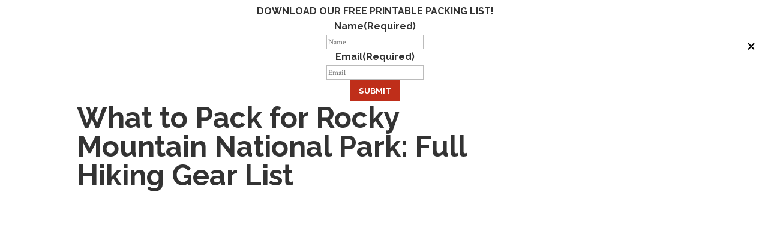

--- FILE ---
content_type: text/html
request_url: https://api.intentiq.com/profiles_engine/ProfilesEngineServlet?at=39&mi=10&dpi=936734067&pt=17&dpn=1&iiqidtype=2&iiqpcid=74217be3-084f-4d98-86bf-b48a0fc59723&iiqpciddate=1769235675675&pcid=23423fe3-504d-41eb-b368-3e1cf44e62f0&idtype=3&gdpr=0&japs=false&jaesc=0&jafc=0&jaensc=0&jsver=0.33&testGroup=A&source=pbjs&ABTestingConfigurationSource=group&abtg=A&vrref=https%3A%2F%2Fwww.travelfashiongirl.com
body_size: 53
content:
{"abPercentage":97,"adt":1,"ct":2,"isOptedOut":false,"data":{"eids":[]},"dbsaved":"false","ls":true,"cttl":86400000,"abTestUuid":"g_77f5951b-59d8-455e-a6aa-a596f7ace565","tc":9,"sid":971545411}

--- FILE ---
content_type: text/html; charset=utf-8
request_url: https://www.google.com/recaptcha/api2/aframe
body_size: 269
content:
<!DOCTYPE HTML><html><head><meta http-equiv="content-type" content="text/html; charset=UTF-8"></head><body><script nonce="x4LCuj1AVuk1mOP2L5WI3A">/** Anti-fraud and anti-abuse applications only. See google.com/recaptcha */ try{var clients={'sodar':'https://pagead2.googlesyndication.com/pagead/sodar?'};window.addEventListener("message",function(a){try{if(a.source===window.parent){var b=JSON.parse(a.data);var c=clients[b['id']];if(c){var d=document.createElement('img');d.src=c+b['params']+'&rc='+(localStorage.getItem("rc::a")?sessionStorage.getItem("rc::b"):"");window.document.body.appendChild(d);sessionStorage.setItem("rc::e",parseInt(sessionStorage.getItem("rc::e")||0)+1);localStorage.setItem("rc::h",'1769235685131');}}}catch(b){}});window.parent.postMessage("_grecaptcha_ready", "*");}catch(b){}</script></body></html>

--- FILE ---
content_type: text/css
request_url: https://www.travelfashiongirl.com/wp-content/cache/autoptimize/css/autoptimize_single_1f2de68d6f3ca7c9977a723af493981e.css?ver=2.2.10
body_size: 846
content:
@charset "UTF-8";a.pinit-button.old_default,a.pinit-button.old_default span{height:41px!important;width:65px!important}a.pinit-button.default.jpibfi-size-small .jpibfi-icon-circle,a.pinit-button.default.jpibfi-size-small .jpibfi-icon-plain{font-size:28.8px}a.pinit-button.custom,a.pinit-button.old_default{text-indent:-9999em!important}a.pinit-button.custom span,a.pinit-button.old_default span{display:block;background-color:transparent!important;background-repeat:no-repeat!important;background-position:0 0!important}a.pinit-button.old_default span{background-image:url(//www.travelfashiongirl.com/wp-content/plugins/jquery-pin-it-button-for-images-pro/css/images/pinit-button.png)!important;background-size:65px 41px!important}a.pinit-button.default{display:block;overflow:hidden;text-decoration:none;color:#fff;background-color:#bd081c}a.pinit-button.default:hover{background-color:#a50718}a.pinit-button.default.jpibfi-size-small{height:43.2px}a.pinit-button.default.jpibfi-size-small.jpibfi-button-round,a.pinit-button.default.jpibfi-size-small.jpibfi-button-rounded-square,a.pinit-button.default.jpibfi-size-small.jpibfi-button-square{width:43.2px}a.pinit-button.default.jpibfi-size-small.jpibfi-button-rectangle,a.pinit-button.default.jpibfi-size-small.jpibfi-button-rounded-rectangle{width:64.8px}a.pinit-button.default.jpibfi-size-small .jpibfi-icon-circle:before{margin-top:-14.4px;margin-left:-12.38px}a.pinit-button.default.jpibfi-size-small .jpibfi-icon-pushpin,a.pinit-button.default.jpibfi-size-small .jpibfi-icon-thumb-tack{font-size:17.28px}a.pinit-button.default.jpibfi-size-small .jpibfi-icon-plain:before{margin-top:-13.5px;margin-left:-10.06px}a.pinit-button.default.jpibfi-size-small .jpibfi-icon-thumb-tack:before{margin-top:-7.97px;margin-left:-5.54px}a.pinit-button.default.jpibfi-size-small .jpibfi-icon-pushpin:before{margin-top:-8.64px;margin-left:-8.64px}a.pinit-button.default.jpibfi-size-small .jpibfi-icon-pinterest2{font-size:28.8px}a.pinit-button.default.jpibfi-size-normal .jpibfi-icon-circle,a.pinit-button.default.jpibfi-size-normal .jpibfi-icon-plain{font-size:36px}a.pinit-button.default.jpibfi-size-small .jpibfi-icon-pinterest2:before{margin-top:-14.4px;margin-left:-14.4px}a.pinit-button.default.jpibfi-size-normal{height:54px}a.pinit-button.default.jpibfi-size-normal.jpibfi-button-round,a.pinit-button.default.jpibfi-size-normal.jpibfi-button-rounded-square,a.pinit-button.default.jpibfi-size-normal.jpibfi-button-square{width:54px}a.pinit-button.default.jpibfi-size-large.jpibfi-button-round,a.pinit-button.default.jpibfi-size-large.jpibfi-button-rounded-square,a.pinit-button.default.jpibfi-size-large.jpibfi-button-square,a.pinit-button.default.jpibfi-size-normal.jpibfi-button-rectangle,a.pinit-button.default.jpibfi-size-normal.jpibfi-button-rounded-rectangle{width:81px}a.pinit-button.default.jpibfi-size-normal .jpibfi-icon-circle:before{margin-top:-18px;margin-left:-15.47px}a.pinit-button.default.jpibfi-size-normal .jpibfi-icon-pushpin,a.pinit-button.default.jpibfi-size-normal .jpibfi-icon-thumb-tack{font-size:21.6px}a.pinit-button.default.jpibfi-size-normal .jpibfi-icon-plain:before{margin-top:-16.88px;margin-left:-12.58px}a.pinit-button.default.jpibfi-size-normal .jpibfi-icon-thumb-tack:before{margin-top:-9.96px;margin-left:-6.92px}a.pinit-button.default.jpibfi-size-normal .jpibfi-icon-pushpin:before{margin-top:-10.8px;margin-left:-10.8px}a.pinit-button.default.jpibfi-size-normal .jpibfi-icon-pinterest2{font-size:36px}a.pinit-button.default.jpibfi-size-large .jpibfi-icon-circle,a.pinit-button.default.jpibfi-size-large .jpibfi-icon-plain{font-size:54px}a.pinit-button.default.jpibfi-size-normal .jpibfi-icon-pinterest2:before{margin-top:-18px;margin-left:-18px}a.pinit-button.default.jpibfi-size-large{height:81px}a.pinit-button.default.jpibfi-size-large.jpibfi-button-rectangle,a.pinit-button.default.jpibfi-size-large.jpibfi-button-rounded-rectangle{width:121.5px}a.pinit-button.default.jpibfi-size-large .jpibfi-icon-circle:before{margin-top:-27px;margin-left:-23.2px}a.pinit-button.default.jpibfi-size-large .jpibfi-icon-pushpin,a.pinit-button.default.jpibfi-size-large .jpibfi-icon-thumb-tack{font-size:32.4px}a.pinit-button.default.jpibfi-size-large .jpibfi-icon-plain:before{margin-top:-25.31px;margin-left:-18.86px}a.pinit-button.default.jpibfi-size-large .jpibfi-icon-thumb-tack:before{margin-top:-14.93px;margin-left:-10.38px}a.pinit-button.default.jpibfi-size-large .jpibfi-icon-pushpin:before{margin-top:-16.2px;margin-left:-16.2px}a.pinit-button.default.jpibfi-size-large .jpibfi-icon-pinterest2{font-size:54px}a.pinit-button.default.jpibfi-size-large .jpibfi-icon-pinterest2:before{margin-top:-27px;margin-left:-27px}a.pinit-button.default.jpibfi-button-rounded-rectangle,a.pinit-button.default.jpibfi-button-rounded-square{border-radius:10px}a.pinit-button.default.jpibfi-button-round{border-radius:50%}a.pinit-button.default [class*=" jpibfi-icon-"],a.pinit-button.default [class^=jpibfi-icon-]{color:#fff;display:block}a.pinit-button.default [class*=" jpibfi-icon-"]:hover,a.pinit-button.default [class^=jpibfi-icon-]:hover{color:#fff}a.pinit-button.default [class*=" jpibfi-icon-"]:before,a.pinit-button.default [class^=jpibfi-icon-]:before{display:block;position:absolute;top:50%;left:50%}@font-face{font-family:jpibfi-font;src:url(//www.travelfashiongirl.com/wp-content/plugins/jquery-pin-it-button-for-images-pro/css/fonts/jpibfi-font.eot?ifsn2k);src:url(//www.travelfashiongirl.com/wp-content/plugins/jquery-pin-it-button-for-images-pro/css/fonts/jpibfi-font.eot?ifsn2k#iefix) format("embedded-opentype"),url(//www.travelfashiongirl.com/wp-content/plugins/jquery-pin-it-button-for-images-pro/css/fonts/jpibfi-font.ttf?ifsn2k) format("truetype"),url(//www.travelfashiongirl.com/wp-content/plugins/jquery-pin-it-button-for-images-pro/css/fonts/jpibfi-font.woff?ifsn2k) format("woff"),url(//www.travelfashiongirl.com/wp-content/plugins/jquery-pin-it-button-for-images-pro/css/fonts/jpibfi-font.svg?ifsn2k#jpibfi-font) format("svg");font-weight:400;font-style:normal}[class*=" jpibfi-icon-"],[class^=jpibfi-icon-]{font-family:jpibfi-font!important;speak:none;font-style:normal;font-weight:400;font-variant:normal;text-transform:none;line-height:1;-webkit-font-smoothing:antialiased;-moz-osx-font-smoothing:grayscale}.jpibfi-icon-circle:before{content:""}.jpibfi-icon-plain:before{content:""}.jpibfi-icon-thumb-tack:before{content:""}.jpibfi-icon-pushpin:before{content:""}.jpibfi-icon-pinterest2:before{content:""}a.pinit-button{position:absolute;display:none}

--- FILE ---
content_type: text/css
request_url: https://www.travelfashiongirl.com/wp-content/et-cache/global/et-divi-customizer-global.min.css?ver=1769183388
body_size: 4591
content:
body,.et_pb_column_1_2 .et_quote_content blockquote cite,.et_pb_column_1_2 .et_link_content a.et_link_main_url,.et_pb_column_1_3 .et_quote_content blockquote cite,.et_pb_column_3_8 .et_quote_content blockquote cite,.et_pb_column_1_4 .et_quote_content blockquote cite,.et_pb_blog_grid .et_quote_content blockquote cite,.et_pb_column_1_3 .et_link_content a.et_link_main_url,.et_pb_column_3_8 .et_link_content a.et_link_main_url,.et_pb_column_1_4 .et_link_content a.et_link_main_url,.et_pb_blog_grid .et_link_content a.et_link_main_url,body .et_pb_bg_layout_light .et_pb_post p,body .et_pb_bg_layout_dark .et_pb_post p{font-size:16px}.et_pb_slide_content,.et_pb_best_value{font-size:18px}body{color:#373334}body{line-height:1.6em}#et_search_icon:hover,.mobile_menu_bar:before,.mobile_menu_bar:after,.et_toggle_slide_menu:after,.et-social-icon a:hover,.et_pb_sum,.et_pb_pricing li a,.et_pb_pricing_table_button,.et_overlay:before,.entry-summary p.price ins,.et_pb_member_social_links a:hover,.et_pb_widget li a:hover,.et_pb_filterable_portfolio .et_pb_portfolio_filters li a.active,.et_pb_filterable_portfolio .et_pb_portofolio_pagination ul li a.active,.et_pb_gallery .et_pb_gallery_pagination ul li a.active,.wp-pagenavi span.current,.wp-pagenavi a:hover,.nav-single a,.tagged_as a,.posted_in a{color:#b92d19}.et_pb_contact_submit,.et_password_protected_form .et_submit_button,.et_pb_bg_layout_light .et_pb_newsletter_button,.comment-reply-link,.form-submit .et_pb_button,.et_pb_bg_layout_light .et_pb_promo_button,.et_pb_bg_layout_light .et_pb_more_button,.et_pb_contact p input[type="checkbox"]:checked+label i:before,.et_pb_bg_layout_light.et_pb_module.et_pb_button{color:#b92d19}.footer-widget h4{color:#b92d19}.et-search-form,.nav li ul,.et_mobile_menu,.footer-widget li:before,.et_pb_pricing li:before,blockquote{border-color:#b92d19}.et_pb_counter_amount,.et_pb_featured_table .et_pb_pricing_heading,.et_quote_content,.et_link_content,.et_audio_content,.et_pb_post_slider.et_pb_bg_layout_dark,.et_slide_in_menu_container,.et_pb_contact p input[type="radio"]:checked+label i:before{background-color:#b92d19}a{color:#bf2e1a}#main-header,#main-header .nav li ul,.et-search-form,#main-header .et_mobile_menu{background-color:#bf2e1a}#main-header .nav li ul{background-color:#ede6de}.nav li ul{border-color:#ede6de}#top-header,#et-secondary-nav li ul{background-color:#f5f5f5}#top-header,#top-header a{color:#333333}#et-secondary-nav li ul a{color:rgba(0,0,0,0.5)}.et_header_style_centered .mobile_nav .select_page,.et_header_style_split .mobile_nav .select_page,.et_nav_text_color_light #top-menu>li>a,.et_nav_text_color_dark #top-menu>li>a,#top-menu a,.et_mobile_menu li a,.et_nav_text_color_light .et_mobile_menu li a,.et_nav_text_color_dark .et_mobile_menu li a,#et_search_icon:before,.et_search_form_container input,span.et_close_search_field:after,#et-top-navigation .et-cart-info{color:#ffffff}.et_search_form_container input::-moz-placeholder{color:#ffffff}.et_search_form_container input::-webkit-input-placeholder{color:#ffffff}.et_search_form_container input:-ms-input-placeholder{color:#ffffff}#top-menu li a{font-size:16px}body.et_vertical_nav .container.et_search_form_container .et-search-form input{font-size:16px!important}#top-menu li a,.et_search_form_container input{font-weight:bold;font-style:normal;text-transform:none;text-decoration:none}.et_search_form_container input::-moz-placeholder{font-weight:bold;font-style:normal;text-transform:none;text-decoration:none}.et_search_form_container input::-webkit-input-placeholder{font-weight:bold;font-style:normal;text-transform:none;text-decoration:none}.et_search_form_container input:-ms-input-placeholder{font-weight:bold;font-style:normal;text-transform:none;text-decoration:none}.et_color_scheme_red #top-menu li.current-menu-ancestor>a,.et_color_scheme_red #top-menu li.current-menu-item>a,.et_color_scheme_red #top-menu li.current_page_item>a,.et_color_scheme_pink #top-menu li.current-menu-ancestor>a,.et_color_scheme_pink #top-menu li.current-menu-item>a,.et_color_scheme_pink #top-menu li.current_page_item>a,.et_color_scheme_orange #top-menu li.current-menu-ancestor>a,.et_color_scheme_orange #top-menu li.current-menu-item>a,.et_color_scheme_orange #top-menu li.current_page_item>a,.et_color_scheme_green #top-menu li.current-menu-ancestor>a,.et_color_scheme_green #top-menu li.current-menu-item>a,.et_color_scheme_green #top-menu li.current_page_item>a,#top-menu li.current-menu-ancestor>a,#top-menu li.current-menu-item>a,#top-menu li.current_page_item>a{color:#ffffff}#main-footer{background-color:#f2f4eb}#main-footer .footer-widget h4,#main-footer .widget_block h1,#main-footer .widget_block h2,#main-footer .widget_block h3,#main-footer .widget_block h4,#main-footer .widget_block h5,#main-footer .widget_block h6{color:#b92d19}.footer-widget li:before{border-color:#b92d19}#footer-widgets .footer-widget li:before{top:10.6px}#et-footer-nav{background-color:#ffffff}.bottom-nav,.bottom-nav a,.bottom-nav li.current-menu-item a{color:rgba(0,0,0,0.5)}#et-footer-nav .bottom-nav li.current-menu-item a{color:rgba(0,0,0,0.5)}#footer-bottom{background-color:#ffffff}h1,h2,h3,h4,h5,h6,.et_quote_content blockquote p,.et_pb_slide_description .et_pb_slide_title{font-weight:bold;font-style:normal;text-transform:none;text-decoration:none}@media only screen and (min-width:981px){.et_header_style_left #et-top-navigation,.et_header_style_split #et-top-navigation{padding:50px 0 0 0}.et_header_style_left #et-top-navigation nav>ul>li>a,.et_header_style_split #et-top-navigation nav>ul>li>a{padding-bottom:50px}.et_header_style_split .centered-inline-logo-wrap{width:100px;margin:-100px 0}.et_header_style_split .centered-inline-logo-wrap #logo{max-height:100px}.et_pb_svg_logo.et_header_style_split .centered-inline-logo-wrap #logo{height:100px}.et_header_style_centered #top-menu>li>a{padding-bottom:18px}.et_header_style_slide #et-top-navigation,.et_header_style_fullscreen #et-top-navigation{padding:41px 0 41px 0!important}.et_header_style_centered #main-header .logo_container{height:100px}#logo{max-height:60%}.et_pb_svg_logo #logo{height:60%}.et_header_style_centered.et_hide_primary_logo #main-header:not(.et-fixed-header) .logo_container,.et_header_style_centered.et_hide_fixed_logo #main-header.et-fixed-header .logo_container{height:18px}.et_header_style_left .et-fixed-header #et-top-navigation,.et_header_style_split .et-fixed-header #et-top-navigation{padding:25px 0 0 0}.et_header_style_left .et-fixed-header #et-top-navigation nav>ul>li>a,.et_header_style_split .et-fixed-header #et-top-navigation nav>ul>li>a{padding-bottom:25px}.et_header_style_centered header#main-header.et-fixed-header .logo_container{height:50px}.et_header_style_split #main-header.et-fixed-header .centered-inline-logo-wrap{width:50px;margin:-50px 0}.et_header_style_split .et-fixed-header .centered-inline-logo-wrap #logo{max-height:50px}.et_pb_svg_logo.et_header_style_split .et-fixed-header .centered-inline-logo-wrap #logo{height:50px}.et_header_style_slide .et-fixed-header #et-top-navigation,.et_header_style_fullscreen .et-fixed-header #et-top-navigation{padding:16px 0 16px 0!important}.et-fixed-header#top-header,.et-fixed-header#top-header #et-secondary-nav li ul{background-color:#f5f5f5}.et-fixed-header #top-menu a,.et-fixed-header #et_search_icon:before,.et-fixed-header #et_top_search .et-search-form input,.et-fixed-header .et_search_form_container input,.et-fixed-header .et_close_search_field:after,.et-fixed-header #et-top-navigation .et-cart-info{color:#ffffff!important}.et-fixed-header .et_search_form_container input::-moz-placeholder{color:#ffffff!important}.et-fixed-header .et_search_form_container input::-webkit-input-placeholder{color:#ffffff!important}.et-fixed-header .et_search_form_container input:-ms-input-placeholder{color:#ffffff!important}.et-fixed-header #top-menu li.current-menu-ancestor>a,.et-fixed-header #top-menu li.current-menu-item>a,.et-fixed-header #top-menu li.current_page_item>a{color:#ffffff!important}.et-fixed-header#top-header a{color:#333333}}@media only screen and (min-width:1350px){.et_pb_row{padding:27px 0}.et_pb_section{padding:54px 0}.single.et_pb_pagebuilder_layout.et_full_width_page .et_post_meta_wrapper{padding-top:81px}.et_pb_fullwidth_section{padding:0}}@media only screen and (max-width:767px){.et_pb_section{padding:15px 0}.et_pb_section.et_pb_fullwidth_section{padding:0}.et_pb_row,.et_pb_column .et_pb_row_inner{padding:20px 0}}	h1,h2,h3,h4,h5,h6{font-family:'Raleway',Helvetica,Arial,Lucida,sans-serif}body,input,textarea,select{font-family:'Crimson Text',Georgia,"Times New Roman",serif}#main-header,#et-top-navigation{font-family:'Raleway',Helvetica,Arial,Lucida,sans-serif}#top-header .container{font-family:'PT Sans',Helvetica,Arial,Lucida,sans-serif}h1,h2,h3,h4,h5,h6{font-weight:bold!important}.entry-title a{color:#333!important;font-size:28px;line-height:1em}.ez-toc-list{font-size:16px}#ez-toc-container ul.ez-toc-list a{color:#333}#tfg-dests .et_pb_column .et_pb_button{font-size:20px!important}#tfg-dests .et_pb_promo_description{display:none}#recent-post-button:hover{letter-spacing:1px!important}#latest-posts .post-content p{margin-bottom:12px}#latest-posts .more-link{background-color:transparent;border:1px solid #53534A;color:#333;padding:5px 15px;text-transform:capitalize}#latest-posts .more-link:hover{color:#fff!important;border:1px solid #bf2e1a;background-color:#bf2e1a}#latest-posts .et_pb_post .entry-title{padding-bottom:10px}#latest-posts .et_pb_post .entry-title a{color:#333333!important;font-size:28px;line-height:1.2em;font-weight:bold}#menu-item-85360{padding-right:25px!important}#et_search_icon:before{font-weight:bold!important}.rp4wp-related-posts{padding-top:15px}.rp4wp-related-posts h3{font-size:18px;font-weight:bold;text-transform:uppercase}.rp4wp-related-posts ul>li{padding-bottom:0;font-size:18px}#top-menu #menu-item-84289{padding-right:28px}#breadcrumbs span{text-transform:uppercase;letter-spacing:1px;font-size:15px}.breadcrumb_last{display:none}.post-meta{display:none}.entry-title{font-weight:bold!important;color:#333!important}.post-meta{font-size:17px!important;padding-bottom:0!important;text-transform:uppercase}.tfg-topcta{margin-left:4%}#top-header .container{padding-top:0}#et_search_icon:before{color:#fff!important}.et_close_search_field:after{color:#fff!important}.et-search-form{color:#fff!important}.et-search-field{color:#fff!important}#top-menu a{color:#fff}#menu-item-26>a,#menu-item-25>a,#menu-item-24>a,#menu-item-23>a,#menu-item-22>a,#menu-item-21>a,#menu-item-159>a{color:#fff}.et_boxed_layout #page-container{width:100%}#main-header .nav li ul a{color:#333}#page-container #top-menu .sub-menu{width:300px}#page-container #top-menu .sub-menu a{color:#333;border-bottom:2px solid #ede6de;width:260px!important}#page-container #top-menu .sub-menu a:hover{background:#ede6de;border-bottom:2px solid #b92d19;opacity:1}#page-container .et-fixed-header .sub-menu a{color:#333!important}#page-container .et-fixed-header .sub-menu a:hover{background:#ede6de;opacity:1}.cubes-cta{border-radius:2px;height:25px}.cubes-cta a{color:#bf2e1a!important}li.cubes-cta{background-color:#f5f5f5;text-align:center;padding:5px!important;border-radius:2px;-moz-transition:all 0.5s;-webkit-transition:all 0.5s;transition:all 0.5s}li.cubes-cta:hover{background-color:#fff}.et-fixed-header #top-menu .cubes-cta a{color:#bf2e1a}.cubes-cta li.current-menu-ancestor>a,.cubes-cta li.current-menu-item>a{color:#bf2e1a!important}#main-header .et_mobile_menu .always-visitable{position:relative}#main-header .et_mobile_menu .always-visitable .hover-link{position:absolute;top:0;left:0;bottom:0;right:60px}.cta{margin-bottom:5px;text-align:center}.cta a{background:#bf2e1a;color:#fff!important;padding:2px 10px;margin-left:10px;border:#bf2e1a;border-radius:2px;text-transform:uppercase;font-weight:lighter}#et-info-phone{display:none}#et-info-email{display:none}@media all and (max-width:767px){.mega-link>a img{display:none!important}}@media (max-width:980px){#tfg-maincta{width:100%!important;max-width:100%!important}}.mega-link>a{text-align:center;font-size:18px;text-transform:uppercase;font-weight:400!important;letter-spacing:3px}.mega-link>a img{margin-bottom:8px;-webkit-border-radius:5px;-moz-border-radius:5px;border-radius:5px;display:block;margin-left:auto;margin-right:auto}.sub-menu .menu-item a{text-transform:none}.menu-subchild a{font-size:14px!important;text-transform:none!important;font-weight:100!important}@media (max-width:740px){.menu-ad{display:none}#main-header{width:100%!important}#top-header{display:none}#page-container{padding-top:80px}#main-header{top:0px}.et_mobile_menu li li{padding-left:0}.cubes-cta{height:30px}.cubes-cta a{padding:2px!important;line-height:1em}#menu-item-160>a{color:#bf2e1a!important}.et_mobile_menu li a{padding:8px 2%}.et_mobile_menu li a{color:#fff}.mobile_menu_bar:before{color:#fff!important}.cubes-cta a{color:#bf2e1a}#tfg-mobctam{width:100%!important}#tfg-mobctat{width:100%!important}}@media (max-width:980px){.et_fixed_nav #top-header{display:none}#page-container #main-header{width:100%!important}.mobile_menu_bar:before{color:#fff!important}.mega-link>a img{display:none}.ck_form.ck_naked input[type="email"]{width:50%;margin-left:16%;margin-bottom:1%}.tfg-topctat{line-height:2.5em!important;display:inline!important;font-size:12px!important;float:left!important;margin-left:0.5%!important;margin-right:1%!important}.tfg-topctat strong{font-size:12px;color:#bf2e1a!important}}#tfg-dests .et_pb_column .et_pb_cta_2.et_pb_promo{background-color:#f5f5f5!important}#tfg-disclo{border:1px solid #f5f5f5;padding:10px;text-align:center;margin-bottom:20px}#tfg-disclo h5{padding-bottom:0;font-style:italic}.et_pb_slider .et_pb_slide_0{background-color:rgba(255,255,255,0)!important}.cubes-cta{border-radius:2px;height:25px!important}.cubes-cta a{color:#bf2e1a!important}li.cubes-cta{background-color:#f5f5f5;text-align:center;padding:5px!important;border-radius:2px;-moz-transition:all 0.5s;-webkit-transition:all 0.5s;transition:all 0.5s}li.cubes-cta:hover{background-color:#fff}.et-fixed-header #top-menu .cubes-cta a{color:#bf2e1a}.cubes-cta li.current-menu-ancestor>a,.cubes-cta li.current-menu-item>a{color:#bf2e1a!important}#tfg-tacbblog .et_pb_code_inner .dcmads img{width:1200px;height:130px}#tfg-tacbblog .et_pb_code_inner .dcmads{height:130px!important}#tfg-tacheader{height:60px}#tfg-tacheader .dcmads img{width:1200px;height:60px}#top-header .et-social-icons{display:none}.et_fullwidth_secondary_nav #top-header .container{padding-left:0!important;padding-right:0!important;padding-top:0!important;overflow:hidden!important}.pagination a{text-transform:uppercase;font-weight:bold;font-size:16px}.bottom-nav .menu-item a{font-weight:bold;text-transform:uppercase}.wpsm-comptable-wrap{overflow:visible}.menu-item-45678{font-weight:bold!important}.mtsnb-custom-content .dcmads{width:1200px;height:65px}.mtsnb-clearfix{padding:0!important}.mtsnb a img{max-width:82%}#fullwidth-new{width:100%!important;max-width:100%!important}#featured-new-slider .et_pb_slide_content{display:none}.mtsnb{z-index:99999999!important;box-shadow:none!important;min-height:10px}.admin-bar .mtsnb.mtsnb-fixed.mtsnb-top{top:0}#mtsnb-69932 .mtsnb-container{padding:0;width:1900px}#sample-ad{width:100%!important;max-width:100%!important}#wnb-bar{color:white;position:fixed;z-index:999999!important;top:0px;font-family:'PT Sans',sans-serif;font-size:17px;background-color:#000000;box-shadow:none;border-bottom:1px solid #000}.wnb-bar-button{color:#fff;background-color:#BF231A!important;font-family:Montserrat,sans-serif;text-transform:uppercase;font-size:16px;font-weight:normal;padding:5px 10px}.wpsr-counter .scount{font-size:3em}.wp-socializer{padding-top:20px}.wpsr-counter .stext{font-size:19px;color:#bcbcbc;text-transform:uppercase}.tfg-share{padding-bottom:3px}.bottom-nav .menu-item a{color:#666!important}.tfg-disclosuretext{font-size:14px;color:#53534a;padding-bottom:30px}.at-icon-wrapper{border:1px solid rgba(255,255,255,0);border-radius:50px}.et_pb_bg_layout_light .et_pb_post .post-meta,.et_pb_bg_layout_light .et_pb_portfolio_item .post-meta,.et_pb_bg_layout_light .et_pb_post .post-meta a,.et_pb_bg_layout_light .et_pb_portfolio_item .post-meta a,.et_pb_bg_layout_light .et_pb_post p,.et_pb_bg_layout_light p.et_pb_title_meta_container,.et_pb_bg_layout_light p.et_pb_title_meta_container a{color:#53534A!important}body a.smallred,body a.bigred{background:linear-gradient(to bottom,#bf2e1a 0%,#bf2e1a 100%) repeat scroll 0 0 rgba(0,0,0,0);border:1px solid #d85353;color:#ffffff!important}a.smallblue,a.bigblue{background:linear-gradient(to bottom,#ffffff 0%,#ffffff 100%) repeat scroll 0 0 rgba(0,0,0,0);border:1px solid #d85353;color:#9a3e3e!important}body a.smallred:hover,body a.bigred:hover{background:linear-gradient(to bottom,#f2f4eb 0%,#f2f4eb 100%) repeat scroll 0 0 rgba(0,0,0,0);border:1px solid #d85353;color:#bf2e1a!important}a.smallblue:hover,a.bigblue:hover{background:linear-gradient(to bottom,#f2f4eb 0%,#f2f4eb 100%) repeat scroll 0 0 rgba(0,0,0,0);border:1px solid #f1f1f1;color:#bf2e1a!important}.make-slider-links .et_pb_more_button{font-size:0;background-color:rgba(0,0,0,0.0)!important;top:-1000px;right:-1000px;height:5000px;width:5000px;position:absolute}.et_password_protected_form .et_submit_button{color:#bf2e1a!important}.et_fixed_nav #top-header{background:#f5f5f5!important}.et_color_scheme_red .et_pb_counter_amount,.et_color_scheme_red .et_pb_featured_table .et_pb_pricing_heading{background:#ffffff!important}#top-header .container,.bottom-nav,.bottom-nav a,.bottom-nav li.current-menu-item a{font-weight:500}.et-pb-arrow-prev:before,.et-pb-arrow-next:before,.et_pb_testimonial:before,.et_pb_toggle_title:before,.et_overlay:before,.mobile_menu_bar:before,.et-social-icon a:before,.et_pb_social_icon a.icon:before,.et_pb_font_icon:before,.et_audio_container .mejs-playpause-button button:before,.et_audio_container .mejs-volume-button button:before,.mfp-arrow-left:after,.mfp-arrow-left .mfp-a,.mfp-arrow-right:after,.mfp-arrow-right .mfp-a,#et-info-phone:before,#et-info-email:before,.et-cart-info span:before,.et_pb_pricing_table_button:after,.et_pb_promo_button:after,a.et_pb_more_button:after,.et_pb_newsletter_button:after,.comment-reply-link:after,.form-submit input:after,.et_pb_contact_submit:after,.et_pb_contact_reset:after,.et_password_protected_form .et_submit_button:after{color:#bf2e1a}.bottom-nav{text-align:right}#main-footer div{background:none repeat scroll 0 0 #fff!important}#footer-widgets{display:none}.entry-content p,.entry-content li{font-size:1.1em}.et_color_scheme_red a{color:#bf2e1a}h2{}h1{font-weight:bold}@media only screen and (min-width:1350px){.et_pb_section{padding:0}}#top-header .et-cart-info{display:none}#top-menu .menu-item-has-children a:first-child:after,#et-secondary-nav .menu-item-has-children a:first-child:after{display:none}.et_right_sidebar #sidebar{float:left;width:324px}.et_right_sidebar #left-area{float:left;width:695px;margin-right:60px}#top-menu .menu-item-has-children a:first-child,#et-secondary-nav .menu-item-has-children a:first-child{padding-right:14px}#top-menu li li a{font-size:17px}.et_pb_space{padding:0 0 27px 0}.et_pb_divider_0.et_pb_space{padding:0}.et_pb_widget_area_right{border-left:none}#main-content .container:before{background-color:transparent}.et-fixed-header #logo{max-height:55px}@media only screen and (max-width:1335px){.et_right_sidebar #sidebar{width:25%}}@media only screen and (max-width:1250px){.et_right_sidebar #sidebar{width:22%}}@media only screen and (max-width:1200px){.et_boxed_layout #page-container,#main-header{width:100%!important}}@media only screen and (max-width:1100px){.et_right_sidebar #left-area{width:635px}}@media all and (max-width:980px){.tfg-welcome h3{font-size:19px}#menu-item-82340 a{text-align:center!important}#tfg-tacheader{height:40px}#tfg-tacheader .dcmads img{width:980px;height:40px;position:fixed;left:0}#tfg-dests{text-align:center}#tfg-dests .et_pb_column .et_pb_module{margin-bottom:30px;width:50%;display:inline-block;margin:0 20px}.mtsnb-custom-content .dcmads{width:100%;height:45px}#sample-ad img{max-width:100%}#front-image{height:300px}#front-image .et_pb_slides{height:100%}#front-image .et_pb_slides .et_pb_slide{height:100%;background-position:center center!important}}#top-menu li{padding-right:13px}.bottom-nav,.bottom-nav a,.bottom-nav li.current-menu-item a{color:rgba(0,0,0,0.5)!important}#latest-posts .post-content p{font-size:16px}blockquote{font-style:italic}@media (min-width:981px){.et_header_style_left #et-top-navigation nav>ul>li>a{padding-bottom:0px;margin-bottom:50px}.et_header_style_left .et-fixed-header #et-top-navigation nav>ul>li>a{padding-bottom:0px;margin-bottom:25px}.tfg-welcome h3{font-size:19px}#sample-ad img{max-width:100%}.et_right_sidebar #left-area{padding-right:0}#front-image .et_pb_slides .et_pb_slide{height:100%;background-position:top right}.et_pb_post h2 a{color:#bf2e1a}}@media all and (max-width:479px){.et_pb_post .post-meta{display:none!important}.tfg-welcome h3{font-size:19px}h1{font-size:31px}h2{font-size:28px!important}h3{font-size:25px;font-weight:bold}h3>span{font-size:25px;font-weight:bold}h4{font-size:22px}h5{font-size:20px}#menu-item-82340 a{text-align:center!important}.s.u.m.o.me .smartbar-popup-content .sumome-react-wysiwyg-popup-container{padding:5px}.sumome-react-wysiwyg-textField{width:150px!important}.s.u.m.o.me.smartbar-popup input[type="text"]{width:100%!important;font-size:12px!important}.s.u.m.o.me button{font-size:12px!important;width:100%!important}.sumome-react-wysiwyg-move-handle p{font-size:14px!important}#tfg-tacheader{height:20px}#tfg-tacheader .dcmads img{width:375px;height:20px;position:fixed;left:0}#tfg-dests .et_pb_column .et_pb_module{width:100%;margin:10px}#tfg-dests .et_pb_column{margin-bottom:0}#icons-mobile .et_pb_row .et_pb_column{width:50%!important;margin:0!important;display:inline!important}body.et_fixed_nav.et_secondary_nav_enabled #main-header{top:0px!important}#page-container{padding-top:75px!important}.mtsnb-custom-content .dcmads{width:100%;height:20px}#dcm-ads .dcmads{width:100%;height:150px}#sample-ad img{max-width:100%}#wnb-bar{display:none}#front-image .et_pb_slides .et_pb_slide{height:100%;background-position:top right}}@media all and (max-width:767px){#mobile_menu #menu-item-84289 a{background:#fff;color:#bf2e1a;line-height:1em;padding-bottom:5px;text-align:center;border:1px solid #fff;border-radius:5px}#sample-ad img{max-width:100%}#wnb-bar{display:none}#front-image .et_pb_slides .et_pb_slide{height:100%;background-position:top right!important}#tfg-disclo h5{padding-bottom:0;font-style:italic;font-size:12px}#left-area .post-meta{font-size:12px}.entry-title{font-size:25px}.et_pb_column .et_pb_blog_grid .column.size-1of1 .et_pb_post{width:100%;display:inline-table;margin-right:20px;margin-bottom:20px}#tfg-icons .et_pb_column_1_4{width:22%;margin-right:3%}}

--- FILE ---
content_type: text/css
request_url: https://ads.adthrive.com/sites/5914d4d21d2f2502dd77f389/ads.min.css
body_size: 572
content:
.adthrive-sidebar {
width: 320px !important;
margin-left: -10px !important;
overflow: visible !important;
}

.adthrive-content{
margin: 20px 0 !important;
}


@media only screen and (min-width: 1350px) {
#latest-posts {
    padding-top: 40px !important;
}
}

.adthrive-content:before {
content: "Advertisement";
color: #ccc;
background-color: #fff;
margin-top: 15px;
margin-bottom: 15px;
display:block;
}

.adthrive-content {
border-top: 1px solid #DCE4DD;
border-bottom: 1px solid #DCE4DD;
padding-bottom: 15px !important;
}

/* fix sticky sidebar ads for fixed header */
.adthrive-sidebar.adthrive-stuck {
margin-top: 155px;
}
.adthrive-sticky-sidebar > div {
top: 155px!important;
}

--- FILE ---
content_type: text/plain; charset=UTF-8
request_url: https://at.teads.tv/fpc?analytics_tag_id=PUB_17002&tfpvi=&gdpr_consent=&gdpr_status=22&gdpr_reason=220&ccpa_consent=&sv=prebid-v1
body_size: 56
content:
NTdkNDA4NGUtMjQ3Mi00M2YxLTk1ZTQtMzkyZjlhMzY4NGEzIzMtNw==

--- FILE ---
content_type: text/plain
request_url: https://rtb.openx.net/openrtbb/prebidjs
body_size: -231
content:
{"id":"92c8557d-11ef-49a5-8eab-2c7e0ed13440","nbr":0}

--- FILE ---
content_type: text/plain; charset=utf-8
request_url: https://ads.adthrive.com/http-api/cv2
body_size: 3604
content:
{"om":["00xbjwwl","07sn7ehi","0a8iramy","0fsgd650","0iyi1awv","0o3ed5fh","0z2q3gf2","1","10011/6d6f4081f445bfe6dd30563fe3476ab4","1011_74_18364062","1011_74_18364134","10310289136970_559920874","10310289136970_579599725","10310289136970_579600013","10310289136970_594352012","110_583652883178231326","11142692","11509227","11633433","1185:1610326628","11896988","12010080","12010084","12010088","12168663","124843_10","124848_8","1610326628","1610326728","1891/84814","1dynz4oo","1h7yhpl7","1ktgrre1","1qycnxb6","1r7rfn75","2132:45868998","2132:45970184","2132:45975236","2132:46036624","2132:46039085","2132:46039894","2149:12156461","2179:581121500461316663","222tsaq1","2249:691925891","2249:703330140","2249:703669956","2307:1h7yhpl7","2307:1ktgrre1","2307:222tsaq1","2307:2gev4xcy","2307:2rhihii2","2307:45yw802f","2307:4etfwvf1","2307:5s8wi8hf","2307:5vb39qim","2307:74scwdnj","2307:7fmk89yf","2307:7xb3th35","2307:9krcxphu","2307:9nex8xyd","2307:9t6gmxuz","2307:cv0h9mrv","2307:dif1fgsg","2307:fphs0z2t","2307:fqeh4hao","2307:g749lgab","2307:gn3plkq1","2307:heb21q1u","2307:lp37a2wq","2307:m6rbrf6z","2307:mh2a3cu2","2307:o3v1i5bp","2307:pi9dvb89","2307:po4st59x","2307:q1lzyhtb","2307:qexs87kc","2307:r0u09phz","2307:revf1erj","2307:s00uohbj","2307:s2ahu2ae","2307:tty470r7","2307:u30fsj32","2307:w15c67ad","2307:wp3sy74c","2307:x5dl9hzy","2307:xoqodiix","2307:xson3pvm","2307:y7fzjmqi","2307:y96tvrmt","2307:z2zvrgyz","2307:zisbjpsl","2409_25495_176_CR52092923","2409_25495_176_CR52092958","2409_25495_176_CR52153849","2409_25495_176_CR52178316","2409_25495_176_CR52186411","242695853","247653151","25_53v6aquw","25_op9gtamy","2636_1101777_7764-1036201","2676:86739704","2676:86895130","27157563","2760:176_CR52175340","2760:176_CR52186411","29414696","2gev4xcy","2jjp1phz","2rhihii2","3018/162c6565c8c07b55193b6a55deaa5854","308_125204_13","31809564","32296843","3335_25247_700109389","33604490","33605623","34182009","34534170","3490:CR52223725","35912746","3658_136236_x7xpgcfc","3658_15032_vkztsyop","3658_15078_4npk06v9","3658_15078_fqeh4hao","3658_15078_revf1erj","3658_203382_z2zvrgyz","3658_215376_T26224673","3658_22079_mne39gsk","3658_629667_of8dd9pr","3658_645259_T26437155","381513943572","3LMBEkP-wis","3aptpnuj","3v2n6fcp","3v5u0p3e","408698505","409_220149","409_227223","409_227224","409_228064","409_228351","409_230714","409_230717","43919985","44629254","45868998","458901553568","45yw802f","4749xx5e","47869802","481703827","485027845327","48700649","4etfwvf1","4mmcjpc4","50479792","52718957","533597863","53v6aquw","54147686","54779847","549410","5504:203926","5510:c88kaley","5510:u56k46eo","5510:vkztsyop","557_409_216396","557_409_220159","557_409_220343","557_409_225990","557_409_228055","557_409_228057","557_409_228059","557_409_228064","557_409_228065","557_409_228067","557_409_228077","557_409_228079","557_409_228087","557_409_228089","557_409_228103","557_409_228105","557_409_228113","557_409_228115","56071098","560_74_18268075","560_74_18268078","5626536529","56341213","59664236","59780461","59856354","5s8wi8hf","5ubl7njm","60146222","61085224","618576351","618876699","618980679","619089559","61916211","61916223","61916225","61916229","620646535428","6226505231","6226507991","6226508011","6226530649","627290883","627309156","627309159","627506494","628015148","628086965","628153053","628153173","628223277","628360579","628444259","628444439","628456310","628456313","628456379","628456382","628456403","628622163","628622172","628622247","628683371","628687043","628687460","628687463","628841673","629007394","629009180","629168001","629171202","629255550","62946736","62971378","62976224","62977989","6329018","6365_61796_742174851279","6365_61796_784880263591","6365_61796_784971491009","6365_61796_785326944621","6365_61796_785452881104","6365_61796_785452909094","6365_61796_788913549806","651637446","652348592","663293625","663293761","677843516","683738007","683738706","684493019","694912939","697189859","697189989","697189993","697190014","697525780","697876985","697876998","698549942","699753201","6ejtrnf9","6nj9wt54","6tj9m7jw","700109389","702423494","705115233","705115263","705115332","705115442","705115523","705116521","705119942","705127202","707868621","725271125718","725307709636","725307849769","7354_138543_85049672","7354_138543_85445183","7354_217088_86434654","74243_74_18364017","74243_74_18364062","74243_74_18364134","7brjk2xx","7cmeqmw8","7fmk89yf","7xb3th35","7xh7duqo","8152859","8152878","8152879","8193078","86434096","86925937","8b5u826e","8dz0ovpk","8irwqpqs","8orkh93v","9057/0328842c8f1d017570ede5c97267f40d","9057/1ed2e1a3f7522e9d5b4d247b57ab0c7c","90_12931033","97_8152878","97_8193073","98298xzy0ek","98xzy0ek","9d69c8kf","9nex8xyd","9rqgwgyb","9uox3d6i","a24l6iop","a3ts2hcp","a7w365s6","a7wye4jw","aoz20oej","bd5xg6f6","be4hm1i2","bf298wolqbx","bxx2ali1","c1dt8zmk","c25t9p0u","c3jn1bgj","c3tpbb4r","cr-1oplzoysubwe","cr-Bitc7n_p9iw__vat__49i_k_6v6_h_jce2vj5h_yApYgdjrj","cr-aawz3f2tubwj","cr-f6puwm2yu7tf1","cr-g7ywwk7qvft","cr-ghun4f53uatj","cr-p03jl497ubxe","cv0h9mrv","cymho2zs","czt3qxxp","daw00eve","de66hk0y","de6sdyoz","dif1fgsg","eb9vjo1r","edkk1gna","edspht56","eq675jr3","f46gq7cs","fcn2zae1","fq298eh4hao","g729849lgab","g749lgab","gjwam5dw","gn3plkq1","h4x8d2p8","hPuTdMDQS5M","hf298qgqvcv","hffavbt7","hfqgqvcv","hgrz3ggo","i2aglcoy","iiu0wq3s","ikjvo5us","iqdsx7qh","ixtrvado","jd035jgw","k0zxl8v3","knoebx5v","kpqczbyg","l2s786m6","lp37a2wq","lqdvaorh","lxlnailk","m6rbrf6z","mmr74uc4","mne39gsk","muvxy961","mznp7ktv","n8w0plts","nsqnexud","nx53afwv","o3v1i5bp","o4jf439x","o5xj653n","ofoon6ir","on7syyq9","oz31jrd0","piwneqqj","plth4l1a","pm9dmfkk","po4st59x","qnppljgs","qqj2iqh7","qt09ii59","quk7w53j","r0u09phz","r5pphbep","rcfcy8ae","rdwfobyr","rnvjtx7r","rr8j1gh9","s00uohbj","s2ahu2ae","sbp1kvat","scpvMntwtuw","sjjqrcrc","t7d69r6a","ti0s3bz3","u30fsj32","u32980fsj32","uc3gjkej","uq0uwbbh","v705kko8","vdcb5d4i","vj7hzkpp","w15c67ad","w925m26k","wp3sy74c","wzzwxxwa","x716iscu","xdaezn6y","xm7xmowz","xnx5isri","xoqodiix","xson3pvm","y7fzjmqi","y96tvrmt","ya949d2z","yass8yy7","yi6qlg3p","yl9likui","z0t9f1cw","z2zvrgyz","zaiy3lqy","zep75yl2","zisbjpsl","zpm9ltrh","zw6jpag6","zxaju0ay","7979132","7979135"],"pmp":[],"adomains":["123notices.com","1md.org","about.bugmd.com","acelauncher.com","adameve.com","akusoli.com","allyspin.com","askanexpertonline.com","atomapplications.com","bassbet.com","betsson.gr","biz-zone.co","bizreach.jp","braverx.com","bubbleroom.se","bugmd.com","buydrcleanspray.com","byrna.com","capitaloneshopping.com","clarifion.com","combatironapparel.com","controlcase.com","convertwithwave.com","cotosen.com","countingmypennies.com","cratedb.com","croisieurope.be","cs.money","dallasnews.com","definition.org","derila-ergo.com","dhgate.com","dhs.gov","displate.com","easyprint.app","easyrecipefinder.co","fabpop.net","familynow.club","fla-keys.com","folkaly.com","g123.jp","gameswaka.com","getbugmd.com","getconsumerchoice.com","getcubbie.com","gowavebrowser.co","gowdr.com","gransino.com","grosvenorcasinos.com","guard.io","hero-wars.com","holts.com","instantbuzz.net","itsmanual.com","jackpotcitycasino.com","justanswer.com","justanswer.es","la-date.com","lightinthebox.com","liverrenew.com","local.com","lovehoney.com","lulutox.com","lymphsystemsupport.com","manualsdirectory.org","meccabingo.com","medimops.de","mensdrivingforce.com","millioner.com","miniretornaveis.com","mobiplus.me","myiq.com","national-lottery.co.uk","naturalhealthreports.net","nbliver360.com","nikke-global.com","nordicspirit.co.uk","nuubu.com","onlinemanualspdf.co","original-play.com","outliermodel.com","paperela.com","paradisestays.site","parasiterelief.com","peta.org","photoshelter.com","plannedparenthood.org","playvod-za.com","printeasilyapp.com","printwithwave.com","profitor.com","quicklearnx.com","quickrecipehub.com","rakuten-sec.co.jp","rangeusa.com","refinancegold.com","robocat.com","royalcaribbean.com","saba.com.mx","shift.com","simple.life","spinbara.com","systeme.io","taboola.com","tackenberg.de","temu.com","tenfactorialrocks.com","theoceanac.com","topaipick.com","totaladblock.com","usconcealedcarry.com","vagisil.com","vegashero.com","vegogarden.com","veryfast.io","viewmanuals.com","viewrecipe.net","votervoice.net","vuse.com","wavebrowser.co","wavebrowserpro.com","weareplannedparenthood.org","xiaflex.com","yourchamilia.com"]}

--- FILE ---
content_type: text/plain
request_url: https://rtb.openx.net/openrtbb/prebidjs
body_size: -231
content:
{"id":"2c8ad8c2-07d2-4df6-912b-764d59ecefc4","nbr":0}

--- FILE ---
content_type: text/plain
request_url: https://rtb.openx.net/openrtbb/prebidjs
body_size: -86
content:
{"id":"d71aef73-c7c4-4aed-8551-81013444cfb3","nbr":0}

--- FILE ---
content_type: text/plain
request_url: https://rtb.openx.net/openrtbb/prebidjs
body_size: -231
content:
{"id":"d26db6da-83c0-4710-8975-92b7f8577e7f","nbr":0}

--- FILE ---
content_type: text/plain
request_url: https://rtb.openx.net/openrtbb/prebidjs
body_size: -231
content:
{"id":"779bc964-2184-4d49-86ca-da6dacc50be6","nbr":0}

--- FILE ---
content_type: text/plain
request_url: https://rtb.openx.net/openrtbb/prebidjs
body_size: -231
content:
{"id":"743d10dc-38b9-4d00-a987-b2bd60531df0","nbr":0}

--- FILE ---
content_type: text/plain
request_url: https://rtb.openx.net/openrtbb/prebidjs
body_size: -231
content:
{"id":"db35cda2-411b-4182-b649-c1eb8199594c","nbr":0}

--- FILE ---
content_type: text/plain
request_url: https://rtb.openx.net/openrtbb/prebidjs
body_size: -231
content:
{"id":"91374055-cae0-4b54-9df9-5ec1814efcf3","nbr":0}